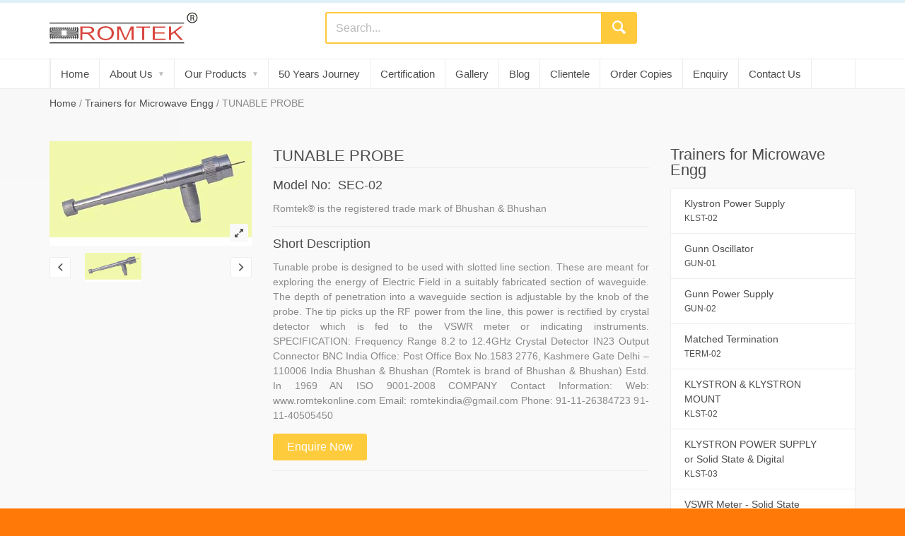

--- FILE ---
content_type: text/html; charset=UTF-8
request_url: https://www.romtekonline.com/product-details/tunable-probe.html
body_size: 7957
content:
<!doctype html>
<html lang="en">
	<head><meta http-equiv="Content-Type" content="text/html; charset=utf-8">
		<!-- Basic page needs
		============================================ -->
		<title>../TUNABLE PROBE, Tunable detector probe</title>
		
		<meta name="author" content="">
		<meta name="description" content="A tunable probe help in detecting the low frequency square wave modulate microwave signal. It is made by the use of crystal diode mount in the transmission line">
		<meta name="keywords" content="Tunable Probe, tunable detector probe">
					<link rel="canonical" href="https://www.romtekonline.com/tunable-probe.html" />
				<!-- Mobile specific metas
		============================================ -->
		<meta name="viewport" content="width=device-width, initial-scale=1.0, maximum-scale=1.0, user-scalable=no">

		<!-- Favicon
		============================================ -->
		<link rel="shortcut icon" type="image/x-icon" href="https://www.romtekonline.com/themeassets/images/fav_icon.png">

		<!-- Google web fonts
		============================================ -->
		<link href='http://fonts.googleapis.com/css?family=Roboto:400,400italic,300,300italic,700,700italic,900,900italic' rel='stylesheet' type='text/css'>

		<!-- Libs CSS
		============================================ -->
		<link rel="stylesheet" href="https://www.romtekonline.com/themeassets/css/animate.css">
		<link rel="stylesheet" href="https://www.romtekonline.com/themeassets/css/fontello.css">
		<!-- <link rel="stylesheet" href="https://www.romtekonline.com/themeassets/css/bootstrap.min.css"> -->
  <link rel="stylesheet" href="https://maxcdn.bootstrapcdn.com/bootstrap/3.3.7/css/bootstrap.min.css">
		<!-- Theme CSS
		============================================ -->
    <link rel="stylesheet" href="https://www.romtekonline.com/themeassets/js/fancybox/source/jquery.fancybox.css">
    <link rel="stylesheet" href="https://www.romtekonline.com/themeassets/js/fancybox/source/helpers/jquery.fancybox-thumbs.css">
		<link rel="stylesheet" href="https://www.romtekonline.com/themeassets/js/rs-plugin/css/settings.css">
		<link rel="stylesheet" href="https://www.romtekonline.com/themeassets/js/owlcarousel/owl.carousel.css">
		<link rel="stylesheet" href="https://www.romtekonline.com/themeassets/js/arcticmodal/jquery.arcticmodal.css">
		<link rel="stylesheet" href="https://www.romtekonline.com/themeassets/css/style.css">
		<script src="https://www.romtekonline.com/themeassets/js/modernizr.js"></script>

		<script src="https://www.romtekonline.com/themeassets/js/jquery-2.1.1.min.js"></script>
		<script src="//cdnjs.cloudflare.com/ajax/libs/jquery-form-validator/2.3.26/jquery.form-validator.min.js"></script>


        	<style>
        input.parsley-success,
        select.parsley-success,
        textarea.parsley-success {
          color: #468847;
          background-color: #DFF0D8;
          border: 1px solid #D6E9C6;
        }


        .parsley-errors-list {
          margin: 2px 0 3px;
          padding: 0;
          list-style-type: none;
          font-size: 0.9em;
          line-height: 0.9em;
          opacity: 0;
          color:#FF0000;

          }

        .parsley-errors-list.filled {
          opacity: 1;
        }
        
        #canvas{
border:1px dashed #ccc;background-color:#fff;
}

        </style>


         <script>
        var CAPTCHA=null;
        function randomString()
        {
        	var chars = "0123456789";
        	var string_length =6;
        	var randomstring = '';
        	for (var i=0; i<string_length; i++) {
        		var rnum = Math.floor(Math.random() * chars.length);
        		randomstring += chars.substring(rnum,rnum+1);
        	}
        	CAPTCHA = randomstring;
        }
        function getCaptcha(name)
        {

        	randomString();
        	document.write('<input type="hidden" value="'+CAPTCHA+'" class="form-control" name="'+name+'_hidden" id="'+name+'_hidden1" />');
        	document.write('<img src="https://www.romtekonline.com/Captcha.php?value='+CAPTCHA+'">' );
        	document.write('<br/><input type="text" class="form-control" name="'+name+'_text" required data-parsley-required-message="Please enter above code " data-parsley-equalto="#'+name+'_hidden1" />');
        }

        </script>
        <!-- Google Tag Manager -->
<script>(function(w,d,s,l,i){w[l]=w[l]||[];w[l].push({'gtm.start':
new Date().getTime(),event:'gtm.js'});var f=d.getElementsByTagName(s)[0],
j=d.createElement(s),dl=l!='dataLayer'?'&l='+l:'';j.async=true;j.src=
'https://www.googletagmanager.com/gtm.js?id='+i+dl;f.parentNode.insertBefore(j,f);
})(window,document,'script','dataLayer','GTM-MG7QW6C');</script>
<!-- End Google Tag Manager -->
	</head>	<body class="front_page">
	    <!-- Google Tag Manager (noscript) -->
<noscript><iframe src="https://www.googletagmanager.com/ns.html?id=GTM-MG7QW6C"
height="0" width="0" style="display:none;visibility:hidden"></iframe></noscript>
<!-- End Google Tag Manager (noscript) -->
  		<div class="wide_layout">
  			<div class="top_part">

  					<div class="container">

  						<div class="row">

  							<div class="col-lg-6 col-md-7 col-sm-8">
  								<!--<p><span class="c_info_phone"> 9654661775</span> &nbsp; &nbsp; <span class="c_info_mail"> romtekindia@gmail.com</span></p>-->
  							</div> <!--/ [col]-->

  							<div class="col-lg-6 col-md-5 col-sm-4">

  								<div class="clearfix">
  									<div class="alignright site_settings currency">
  									<!-- <ul class="social_btns">
																																												  									</ul> -->

  									</div><!--/ .alignright.site_settings.currency-->
  								</div><!--/ .clearfix-->

  							</div><!--/ [col]-->

  						</div><!--/ .row-->

  					</div><!--/ .container -->

  				</div>
  			<header id="header" class="type_2">
  				<div class="bottom_part">
  					<div class="sticky_part">
  						<div class="container">
  							<div class="row">
  								<div class="main_header_row">
  									<div class="col-sm-4">
  										<a href="https://www.romtekonline.com/" class="logo">
  										<img src="https://www.romtekonline.com/themeassets/images/logo.png" alt="">
                        										</a>
  									</div>
  									<div class="col-lg-8 col-md-5 col-sm-6">
  										<form class="clearfix search" method="post" data-parsley-validate>
  											<input type="text" name="data[proname]" id="prosearch" data-path="https://www.romtekonline.com/"  required data-parsley-required-message="Please enter product  " placeholder="Search..." class="alignleft">
												<div id="suggesstion-box" style="display:none;">

			                  </div>
  											<button type="button"  class="button_blue def_icon_btn alignleft"></button>
  										</form><!--/ #search-->
  									</div><!--/ [col]-->
  								</div><!--/ .main_header_row-->
  							</div><!--/ .row-->
  						</div><!--/ .container-->
  					</div>
  				</div><!--/ .bottom_part -->
  			</header>

  			<!-- - - - - - - - - - - - - - End Header - - - - - - - - - - - - - - - - -->

  			<!-- - - - - - - - - - - - - - Page Wrapper - - - - - - - - - - - - - - - - -->
  			<div id="main_navigation_wrap" class="sticky_initialized">
  					<div class="container">
  						<div class="row">
  							<div class="col-xs-12">
  								<div class="sticky_inner type_2">
  									<div class="nav_item">
  										<nav class="main_navigation">
  											<ul>
  												<li class=""><a href="https://www.romtekonline.com/">Home</a></li>

                          <li class="has_submenu ">
                            <a href="https://www.romtekonline.com/about.html">About Us</a>
                              <ul class="theme_menu submenu">
                                <li class="has_submenu" style="width:240px;">
                                  <a href="https://www.romtekonline.com/infrastructure.html">Infrastructure</a>
                                </li>
                              </ul>
                          </li>

                          <li class="has_megamenu has_submenu">
                            <a href="#">Our Products</a>
                            <div class="mega_menu clearfix" style="width:100%">
                              <div class="mega_menu_item" style="width:100%">
                                <ul class="list_of_links" style="width:100%">
																																			<li style="width:355px; padding:5px; font-size:13px;">
																			<a style="border:0px;" href="https://www.romtekonline.com/products/dc-regulated-power-supplies.html">
																				<i class="icon-angle-double-right"></i> &nbsp;DC Regulated Power Supplies																			</a>
																		 </li>
																																		<li style="width:355px; padding:5px; font-size:13px;">
																			<a style="border:0px;" href="https://www.romtekonline.com/products/test-and-measuring-instruments.html">
																				<i class="icon-angle-double-right"></i> &nbsp;Test & Measuring Instruments																			</a>
																		 </li>
																																		<li style="width:355px; padding:5px; font-size:13px;">
																			<a style="border:0px;" href="https://www.romtekonline.com/products/equipment-for-electronics-workshop.html">
																				<i class="icon-angle-double-right"></i> &nbsp;Equipment for Electronics Workshop																			</a>
																		 </li>
																																		<li style="width:355px; padding:5px; font-size:13px;">
																			<a style="border:0px;" href="https://www.romtekonline.com/products/basic-electronics.html">
																				<i class="icon-angle-double-right"></i> &nbsp;Basic Electronics																			</a>
																		 </li>
																																		<li style="width:355px; padding:5px; font-size:13px;">
																			<a style="border:0px;" href="https://www.romtekonline.com/products/hand-held-training-board.html">
																				<i class="icon-angle-double-right"></i> &nbsp;Hand Held Training Board																			</a>
																		 </li>
																																		<li style="width:355px; padding:5px; font-size:13px;">
																			<a style="border:0px;" href="https://www.romtekonline.com/products/trainers-for-linear-circuits-and-analog-computers.html">
																				<i class="icon-angle-double-right"></i> &nbsp;Trainers for Linear Circuits & Analog Computers																			</a>
																		 </li>
																																		<li style="width:355px; padding:5px; font-size:13px;">
																			<a style="border:0px;" href="https://www.romtekonline.com/products/trainers-for-instrumentation-and-process-control.html">
																				<i class="icon-angle-double-right"></i> &nbsp;Trainers for Instrumentation & Process Control																			</a>
																		 </li>
																																		<li style="width:355px; padding:5px; font-size:13px;">
																			<a style="border:0px;" href="https://www.romtekonline.com/products/trainers-for-digital-electronics.html">
																				<i class="icon-angle-double-right"></i> &nbsp;Trainers for Digital Electronics																			</a>
																		 </li>
																																		<li style="width:355px; padding:5px; font-size:13px;">
																			<a style="border:0px;" href="https://www.romtekonline.com/products/trainers-for-microprocessor.html">
																				<i class="icon-angle-double-right"></i> &nbsp;Trainers for Microprocessor																			</a>
																		 </li>
																																		<li style="width:355px; padding:5px; font-size:13px;">
																			<a style="border:0px;" href="https://www.romtekonline.com/products/trainers-for-communication-engg.html">
																				<i class="icon-angle-double-right"></i> &nbsp;Trainers for Communication Engg																			</a>
																		 </li>
																																		<li style="width:355px; padding:5px; font-size:13px;">
																			<a style="border:0px;" href="https://www.romtekonline.com/products/trainers-for-fibre-optics.html">
																				<i class="icon-angle-double-right"></i> &nbsp;Trainers for Fibre Optics																			</a>
																		 </li>
																																		<li style="width:355px; padding:5px; font-size:13px;">
																			<a style="border:0px;" href="https://www.romtekonline.com/products/trainers-for-radio-and-television.html">
																				<i class="icon-angle-double-right"></i> &nbsp;Trainers for Radio & Television																			</a>
																		 </li>
																																		<li style="width:355px; padding:5px; font-size:13px;">
																			<a style="border:0px;" href="https://www.romtekonline.com/products/trainers-for-microwave-engg.html">
																				<i class="icon-angle-double-right"></i> &nbsp;Trainers for Microwave Engg																			</a>
																		 </li>
																																		<li style="width:355px; padding:5px; font-size:13px;">
																			<a style="border:0px;" href="https://www.romtekonline.com/products/trainers-for-control-system-lab.html">
																				<i class="icon-angle-double-right"></i> &nbsp;Trainers for Control System Lab																			</a>
																		 </li>
																																		<li style="width:355px; padding:5px; font-size:13px;">
																			<a style="border:0px;" href="https://www.romtekonline.com/products/trainers-for-physics.html">
																				<i class="icon-angle-double-right"></i> &nbsp;Trainers for Physics																			</a>
																		 </li>
																																		<li style="width:355px; padding:5px; font-size:13px;">
																			<a style="border:0px;" href="https://www.romtekonline.com/products/trainers-for-microelectronics.html">
																				<i class="icon-angle-double-right"></i> &nbsp;Trainers for Microelectronics																			</a>
																		 </li>
																																		<li style="width:355px; padding:5px; font-size:13px;">
																			<a style="border:0px;" href="https://www.romtekonline.com/products/environmental-equipment.html">
																				<i class="icon-angle-double-right"></i> &nbsp;Environmental Equipment																			</a>
																		 </li>
																																		<li style="width:355px; padding:5px; font-size:13px;">
																			<a style="border:0px;" href="https://www.romtekonline.com/products/trainers-for-non-conventional-energy.html">
																				<i class="icon-angle-double-right"></i> &nbsp;Trainers for Non Conventional Energy																			</a>
																		 </li>
																																		<li style="width:355px; padding:5px; font-size:13px;">
																			<a style="border:0px;" href="https://www.romtekonline.com/products/trainers-for-electrical-engineering.html">
																				<i class="icon-angle-double-right"></i> &nbsp;Trainers for Electrical Engineering																			</a>
																		 </li>
																																		<li style="width:355px; padding:5px; font-size:13px;">
																			<a style="border:0px;" href="https://www.romtekonline.com/products/trainers-for-electrical-house-wiring.html">
																				<i class="icon-angle-double-right"></i> &nbsp;Trainers for Electrical House Wiring																			</a>
																		 </li>
																																		<li style="width:355px; padding:5px; font-size:13px;">
																			<a style="border:0px;" href="https://www.romtekonline.com/products/trainers-for-pneumatics-and-hydraulics.html">
																				<i class="icon-angle-double-right"></i> &nbsp;Trainers for Pneumatics & Hydraulics																			</a>
																		 </li>
																																		<li style="width:355px; padding:5px; font-size:13px;">
																			<a style="border:0px;" href="https://www.romtekonline.com/products/tools-and-accessories.html">
																				<i class="icon-angle-double-right"></i> &nbsp;Tools & Accessories																			</a>
																		 </li>
																																		<li style="width:355px; padding:5px; font-size:13px;">
																			<a style="border:0px;" href="https://www.romtekonline.com/products/consumables.html">
																				<i class="icon-angle-double-right"></i> &nbsp;Consumables																			</a>
																		 </li>
																                                </ul>
                              </div>
                            </div>
                          </li>
  												<li class=""><a href="https://www.romtekonline.com/journey.html">50 Years Journey</a></li>
												<li class=""><a href="https://www.romtekonline.com/certification.html">Certification</a></li>
												<li class=""><a href="https://www.romtekonline.com/gallery.html">Gallery</a></li>
  												<li class=""><a href="https://bhushan.org/" target="_blank">Blog</a></li>
                                                <li class=""> <a href="https://www.romtekonline.com/clientele.html">Clientele</a></li>
                                                <li class=""> <a href="https://www.romtekonline.com/order-copies.html">Order Copies</a></li>
  												<li class=""> <a href="https://www.romtekonline.com/enquiry.html">Enquiry</a></li>
  												<li class=""><a href="https://www.romtekonline.com/contact.html">Contact Us</a></li>
  											</ul>
  										</nav>
  									</div>
  								</div>
  							</div>
  						</div>
  					</div>
  				</div>
	<div class="secondary_page_wrapper">
				<div class="container">
					<ul class="breadcrumbs">

						<li><a href="https://www.romtekonline.com/">Home</a></li>
						<li><a href="https://www.romtekonline.com/products/trainers-for-microwave-engg.html">Trainers for Microwave Engg</a></li>
						<li>TUNABLE PROBE</li>
					</ul>

					<div class="row">

						<main class="col-md-9 col-sm-8">
							<section class="section_offset">
								<div class="clearfix">
									<div class="single_product">
										<div class="image_preview_container">
																							<img id="img_zoom" data-zoom-image="https://www.romtekonline.com/media/product/product1531985376.jpg" src="https://www.romtekonline.com/media/product/product1531985376.jpg" alt="">
																						<button class="button_grey_2 icon_btn middle_btn open_qv"><i class="icon-resize-full-6"></i></button>
										</div>
										<div class="product_preview">
											<div class="owl_carousel" id="thumbnails">
																								<a href="#" data-image="https://www.romtekonline.com/media/product/product1531985376.jpg" data-zoom-image="https://www.romtekonline.com/media/product/product1531985376.jpg">
													<img src="https://www.romtekonline.com/media/product/product1531985376.jpg" data-large-image="https://www.romtekonline.com/media/product/product1531985376.jpg" alt="">
												</a>
																								
											</div>
										</div>
									</div>


									<div class="single_product_description">

										<h3 class="">TUNABLE PROBE</h3>
										<hr>
										<div class="description_section">
											<table class="product_info">
												<tbody>
													<tr style="">
														<td><h4>Model No:</h4></td>
														<td><h4>SEC-02</h4></td>
													</tr>
												</tbody>
											</table>
											<p>Romtek&#174;  is the registered trade mark of Bhushan & Bhushan</p>
										</div>
										<hr/>
										<div class="description_section">
											<h4>Short Description</h4>
											<p style="text-align: justify;">Tunable probe is designed to be used with slotted line section. These are meant for exploring the energy of Electric Field in a suitably fabricated section of waveguide. The depth of penetration into a waveguide section is adjustable by the knob of   the probe. The tip picks up the RF power from the line, this power is rectified by crystal detector which is fed to the VSWR meter or indicating instruments.

SPECIFICATION:

Frequency Range	8.2 to 12.4GHz
Crystal Detector 	IN23
Output Connector	BNC






India Office:
Post Office Box No.1583
2776, Kashmere Gate
Delhi – 110006
India	  Bhushan & Bhushan
    (Romtek is brand of Bhushan & Bhushan)
Estd. In 1969


AN ISO 9001-2008 COMPANY
	Contact Information:
Web: www.romtekonline.com
Email: romtekindia@gmail.com
Phone: 91-11-26384723
             91-11-40505450

	
</p>
											<button data-toggle="modal" data-target="#myModal" class="button_blue middle_btn">Enquire Now</button>
										</div>

										<hr>

									</div>
								</div>
							</section><!--/ .section_offset -->

							<div class="section_offset">

								<div class="tabs type_2">

									<ul class="tabs_nav clearfix">

										<li><a href="#tab-1">Description</a></li>
										<li><a href="#tab-2">Specifications</a></li>
										<li><a href="#tab-3">Tender Specifications</a></li>
										<li><a href="#tab-4">Download</a></li>
									</ul>

									<div class="tab_containers_wrap">

										<div id="tab-1" class="tab_container ">

											<p></p>

										</div><!--/ #tab-1-->

										<div id="tab-2" class="tab_container">
																					</div><!--/ #tab-2-->
										<div id="tab-3" class="tab_container">
																					</div>
										<div id="tab-4" class="tab_container">
											<div class="">


												<table class="product_info">
												<tbody>
													
												</tbody>

											</table>
											</div>
										</div>
									</div>
								</div>
							</div>
						</main>

						<aside class="col-md-3 col-sm-4">

							<section class="section_offset">

								<h3>Trainers for Microwave Engg</h3>

								<ul class="theme_menu">
																		<li><a href="https://www.romtekonline.com/product-details/klystron-power-supply.html">Klystron Power Supply <br/><span style="font-size: 12px;">KLST-02</span></a></li>
																		<li><a href="https://www.romtekonline.com/product-details/gunn-oscillator.html">Gunn Oscillator <br/><span style="font-size: 12px;">GUN-01</span></a></li>
																		<li><a href="https://www.romtekonline.com/product-details/gunn-power-supply.html">Gunn Power Supply <br/><span style="font-size: 12px;">GUN-02</span></a></li>
																		<li><a href="https://www.romtekonline.com/product-details/matched-termination.html">Matched Termination <br/><span style="font-size: 12px;">TERM-02</span></a></li>
																		<li><a href="https://www.romtekonline.com/product-details/klystron-and-klystron-mount.html">KLYSTRON & KLYSTRON MOUNT <br/><span style="font-size: 12px;"> KLST-02</span></a></li>
																		<li><a href="https://www.romtekonline.com/product-details/klystron-power-supply-or-solid-state-and-digital.html">KLYSTRON POWER SUPPLY or Solid State & Digital <br/><span style="font-size: 12px;">KLST-03</span></a></li>
																		<li><a href="https://www.romtekonline.com/product-details/vswr-meter---solid-state.html"> VSWR Meter - Solid State <br/><span style="font-size: 12px;">INST-02                                              </span></a></li>
																		<li><a href="https://www.romtekonline.com/product-details/pin-modulator.html">PIN MODULATOR <br/><span style="font-size: 12px;">GUN-04</span></a></li>
																		<li><a href="https://www.romtekonline.com/product-details/circulator.html">CIRCULATOR <br/><span style="font-size: 12px;">ISO-CL-01</span></a></li>
																		<li><a href="https://www.romtekonline.com/product-details/isolator.html">ISOLATOR <br/><span style="font-size: 12px;">ISO-CL-02</span></a></li>
																		<li><a href="https://www.romtekonline.com/product-details/variable-attenuator.html">VARIABLE ATTENUATOR <br/><span style="font-size: 12px;">ATT-01</span></a></li>
																		<li><a href="https://www.romtekonline.com/product-details/frequency-meter---direct-reading.html">FREQUENCY METER - DIRECT READING <br/><span style="font-size: 12px;">FM-01</span></a></li>
																		<li><a href="https://www.romtekonline.com/product-details/slotted-section.html">SLOTTED SECTION <br/><span style="font-size: 12px;">SEC-01</span></a></li>
																		<li><a href="https://www.romtekonline.com/product-details/tunable-probe.html">TUNABLE PROBE <br/><span style="font-size: 12px;">SEC-02</span></a></li>
																		<li><a href="https://www.romtekonline.com/product-details/movable-short.html">MOVABLE SHORT <br/><span style="font-size: 12px;">SHRT-02</span></a></li>
																		<li><a href="https://www.romtekonline.com/product-details/detector-mount.html">DETECTOR MOUNT <br/><span style="font-size: 12px;">DTCR-01</span></a></li>
																		<li><a href="https://www.romtekonline.com/product-details/magic-tee.html">MAGIC TEE <br/><span style="font-size: 12px;">TEE-03</span></a></li>
																		<li><a href="https://www.romtekonline.com/product-details/multihole-directional-coupler.html">MULTIHOLE DIRECTIONAL COUPLER <br/><span style="font-size: 12px;">CPLR-02</span></a></li>
																		<li><a href="https://www.romtekonline.com/product-details/phase-shifter.html">PHASE SHIFTER <br/><span style="font-size: 12px;">DIE-07</span></a></li>
																		<li><a href="https://www.romtekonline.com/product-details/waveguide-to-coaxial-adapter.html">WAVEGUIDE TO COAXIAL ADAPTER <br/><span style="font-size: 12px;">ACS- 06</span></a></li>
																		<li><a href="https://www.romtekonline.com/product-details/wave-properties-of-microwaves.html">WAVE PROPERTIES OF MICROWAVES <br/><span style="font-size: 12px;">WPM-05</span></a></li>
																		<li><a href="https://www.romtekonline.com/product-details/waveguide-horn.html">WAVEGUIDE HORN <br/><span style="font-size: 12px;">WAVEGUIDE HORN</span></a></li>
																	</ul>

							</section>
						</aside>
					</div>
				</div>
			</div>
			<div id="myModal" class="modal fade" role="dialog">
				<div class="modal-dialog">

					<!-- Modal content-->
					<div class="modal-content">
						<div class="modal-header">
							<!-- <button type="button" class="close" data-dismiss="modal">&times;</button> -->
							<h4 class="modal-title">Product Enquiry</h4>
						</div>
						<div class="modal-body">
							<form  method="post"  >
									<div class="fh-form-1 fh-form">
											<div class="row fh-form-row">
														<div class="form-group col-md-6 col-xs-12 col-sm-12">
																<p class="field">
																	 <input type="text" name="data[name]" placeholder="Enter Name" data-validation="required" data-validation-error-msg="Please Enter Name" class="form-control">
																 </p>
														</div>
														<div class="form-group col-md-6 col-xs-12 col-sm-12">
																<p class="field">
																	 <input  type="text" name="data[mobile_no]" placeholder="Enter mobile no." data-validation="required number length" data-validation-error-msg="Please Enter Mobile No."  data-validation-length="10" class="form-control" maxlength="10">
																	 </p>
														</div>
															<div class="form-group col-md-6 col-xs-12 col-sm-12">
																<p class="field">
													<input  type="text" class="form-control"  name="data[address]" placeholder="Enter Address" data-validation="required" data-validation-error-msg="Please Enter Address" >
													</p>
											</div>
											 <div class="form-group col-md-6 col-xs-12 col-sm-12">
																<p class="field">
																	<input  class="form-control required email" name="data[email]" data-parsley-type="email" placeholder="Enter Email" data-validation="required" data-validation-error-msg="Please Enter Email">
																</p>
														</div>
														<div class="form-group col-md-6 col-xs-12 col-sm-12">
																<p class="field">
																	<input type="text" name="data[product]" placeholder="Enter Medicine Name"  value="TUNABLE PROBE"  class="form-control" readonly>
																	<input type="hidden" name="data[product_id]" placeholder="Enter Medicine Name"  value="103" class="form-control">
																</p>
														</div>

															<div class="form-group col-md-6 col-xs-12 col-sm-12">
																<p class="field">

															<input type="text" name="data[qty]" placeholder="Enter Quantity" data-validation="required" data-validation-error-msg="Please Enter Quantity" class="form-control">
																	 </p>
														</div>

														<div class="form-group col-md-12 col-xs-12 col-sm-12">
																<p class="field single-field">
																		<textarea class="textarea-message height-82 form-control"  type="text" id="txtmessage" name="data[message]" placeholder="Your Enquiry" cols="46"></textarea>
																</p>
														</div>
														<div class="form-group col-md-6">
														
															     <canvas id="canvas" width="200" height="50"></canvas>
                <button type="button" class="btn btn-primary" id="reload-button"><b>↻</b></button>
 
														</div>
														<div class="col-md-6">
														    <input type="text" name="captcha" maxlength="6" value="" placeholder="Enter Captcha Code" class="form-control" id="user-input" data-validation="required" data-validation-error-msg="Please enter captcha code">
														</div>
																	<!--<img src="https://www.romtekonline.com/enquiry/cimage">-->
																	<!--	<input class="form-control" type="text" name="data[capt]"  placeholder="Enter Captcha" data-validation="server" data-validation-url="https://www.romtekonline.com/enquiry/captcha.html" data-validation-error-msg="Please enter your address.">-->
															<!-- <script language="JavaScript" type="text/javascript">getCaptcha('captch_code');</script> -->
														
														<!-- <div class="form-group col-md-6 col-xs-12 col-sm-12">
															<p class="field submit" style="margin-top: 20px;">
																	<input id="sss" class="btn btn-default"  type="submit" name="Submit" value="SUBMIT" />
															</p>
													 </div> -->
											</div>
									</div>

						</div>
						<div class="modal-footer">
							<button type="button" class="btn btn-default" data-dismiss="modal">Close</button>
							<input id="submit-button" class="btn btn-default"  type="submit" name="Submit" value="SUBMIT" />
         	</div>
						</form>
					</div>


				</div>
			</div>
<script src="https://www.romtekonline.com/assets/js/captcha.js"></script><footer id="footer">
				<div class="footer_section">

					<div class="container">

						<div class="row">

							<div class="col-md-4 col-sm-6">
								<section class="widget">
									<!--<h4>Contact Us</h4>-->
									<!--<ul class="c_info_list">-->
									<!--	<li class="c_info_location"><b>Reg. Office Address</b> : </br>Post Office Box No.1583</br>
2776, Kashmere Gate, </br>
Delhi – 110006 (India) </br></br>
<b>Factory Address</b> : </br>32, DSIDC, Scheme 1,</br>
Okhla Industrial Area,</br>
Phase – II,New Delhi </br>
110020 (India)</li>-->
									<!--	<li class="c_info_phone">9654661775</li>-->
									<!--	<li class="c_info_mail"><a href="mailto:romtekindia@gmail.com">romtekindia@gmail.com</a></li>-->
									<!--	<br/>-->
									<!--</ul>-->
									<!-- <ul class="social_btns">

																																																	</ul> -->

									<!-- - - - - - - - - - - - - - End social icon's list - - - - - - - - - - - - - - - - -->

								</section>
							</div><!--/ [col]-->

							<div class="col-md-2 col-sm-6">
								<section class="widget">

									<h4>Important Links</h4>

									<ul class="list_of_links">
										<li class="current"><a href="https://www.romtekonline.com/">Home</a></li>
										<li><a href="https://www.romtekonline.com/about.html">About Us</a></li>
										<li><a href="https://www.romtekonline.com/training.html">Training</a></li>
										<li><a href="https://www.romtekonline.com/certification.html">Certification</a></li>
										<li><a href="https://www.romtekonline.com/gallery.html">Gallery</a></li>
										<li><a href="https://www.romtekonline.com/contact.html">Contact Us</a></li>

									</ul>

								</section><!--/ .widget-->
							</div><!--/ [col]-->
							<div class="col-md-3 col-sm-6">
									<section class="widget">

										<h4>Our Certification</h4>

										<ul class="list_of_entries">

												<img src="https://www.romtekonline.com/themeassets/images/worlddidac.jpg" alt="" width="120" style="border:1px solid#ccc;">
												<img src="https://www.romtekonline.com/themeassets/images/iaf.jpg" alt="" width="120" style="border:1px solid#ccc;">


												<img src="https://www.romtekonline.com/themeassets/images/german.jpg" alt="" width="120" style="border:1px solid#ccc;">
												<img src="https://www.romtekonline.com/themeassets/images/dakks.jpg" alt="" width="120" style="border:1px solid#ccc;">

										</ul>

									</section><!--/ .widget-->

									<!-- - - - - - - - - - - - - - End my account widget - - - - - - - - - - - - - - - - -->

								</div>

							<div class="col-md-3 col-sm-6">
								<section class="widget">
									<!--<h4>Our Location</h4>-->
									<!--<iframe src="https://www.google.com/maps/embed?pb=!1m18!1m12!1m3!1d1752.5620285186465!2d77.27964565793755!3d28.535990651982495!2m3!1f0!2f0!3f0!3m2!1i1024!2i768!4f13.1!3m3!1m2!1s0x390ce1597b5509e5%3A0xd6d41799f2db3b59!2sBhushan+%26+Bhushan!5e0!3m2!1sen!2sin!4v1533809085417" width="100%" height="200" frameborder="0" style="border:0" allowfullscreen></iframe>-->

								</section><!--/ .widget-->

								<!-- - - - - - - - - - - - - - End of blog widget - - - - - - - - - - - - - - - - -->

							</div><!--/ [col]-->

						</div><!--/ .row-->

					</div><!--/ .container -->

				</div><!--/ .footer_section_2-->

				<!-- - - - - - - - - - - - - - End footer section- - - - - - - - - - - - - - - - -->

				<hr>
				<div class="footer_section_3 align_center">

					<div class="container">
						<p class="copyright">&copy; 2020 Bhushan & BHushan.All rights reserved || ® Romtek is the trade mark of Bhushan & Bhushan<br/>Developed By <a href="http://www.eyewebsolution.com/" target="_blank"><span>Eye Web Solution Pvt. Ltd.</span></a></p>

					</div><!--/ .container -->

				</div><!--/ .footer_section-->
			</footer>

		</div><!--/ [layout]-->


		<!-- Include Libs & Plugins
		============================================ -->
		<script>
	    $.validate({ modules : 'security', });
	  </script>

		 <script src="https://maxcdn.bootstrapcdn.com/bootstrap/3.3.7/js/bootstrap.min.js"></script>
		<script src="https://www.romtekonline.com/themeassets/js/queryloader2.min.js"></script>
		<script src="https://www.romtekonline.com/themeassets/js/rs-plugin/js/jquery.themepunch.tools.min.js"></script>
		<script src="https://www.romtekonline.com/themeassets/js/jquery.elevateZoom-3.0.8.min.js"></script>
		<script src="https://www.romtekonline.com/themeassets/js/fancybox/source/jquery.fancybox.pack.js"></script>
		<script src="https://www.romtekonline.com/themeassets/js/fancybox/source/helpers/jquery.fancybox-media.js"></script>
		<script src="https://www.romtekonline.com/themeassets/js/fancybox/source/helpers/jquery.fancybox-thumbs.js"></script>
		<script src="https://www.romtekonline.com/themeassets/js/rs-plugin/js/jquery.themepunch.revolution.min.js"></script>
		<script src="https://www.romtekonline.com/themeassets/js/jquery.appear.js"></script>
		<script src="https://www.romtekonline.com/themeassets/js/owlcarousel/owl.carousel.min.js"></script>
		<script src="https://www.romtekonline.com/themeassets/js/royalslider/jquery.easing-1.3.js"></script>
		<!-- <script src="https://www.romtekonline.com/themeassets/js/jquery.countdown.plugin.min.js"></script>
		 -->
		<!-- <script src="https://www.romtekonline.com/themeassets/js/jquery.countdown.min.js"></script> -->
		<!-- <script src="https://www.romtekonline.com/themeassets/js/arcticmodal/jquery.arcticmodal.js"></script> -->
		<script src="https://www.romtekonline.com/themeassets/twitter/jquery.tweet.min.js"></script>
		<!-- <script src="https://www.romtekonline.com/themeassets/js/colorpicker/colorpicker.js"></script> -->
		<!-- <script src="https://www.romtekonline.com/themeassets/js/retina.min.js"></script>-->
		<script type="text/javascript" src="https://s7.addthis.com/js/300/addthis_widget.js"></script>

		<!-- Theme files
		============================================ -->
		<script src="https://www.romtekonline.com/themeassets/js/theme.plugins.js"></script>
		<script src="https://www.romtekonline.com/themeassets/js/theme.core.js"></script>
		<script src="https://www.romtekonline.com/themeassets/js/parsley.min.js"></script>
    <script src="https://www.romtekonline.com/themeassets/js/themefunc.js"></script>
        <script>
        $(document).ready(function(){
            $("#alertMod").modal("show");
        });
    </script>
		<script type="text/javascript">
			$(document).ready(function() {
				$(".fancybox").fancybox();
			});
		</script>

		<!-- Global site tag (gtag.js) - Google Analytics -->
<script async src="https://www.googletagmanager.com/gtag/js?id=UA-36181783-7"></script>
<script>
  window.dataLayer = window.dataLayer || [];
  function gtag(){dataLayer.push(arguments);}
  gtag('js', new Date());

  gtag('config', 'UA-36181783-7');
</script>

	</body>
</html>


--- FILE ---
content_type: text/html; charset=UTF-8
request_url: https://www.romtekonline.com/themeassets/js/arcticmodal/jquery.arcticmodal.css
body_size: 589
content:
<!DOCTYPE html>
<html>
  <head>
    <meta charset="utf-8">
    <meta http-equiv="X-UA-Compatible" content="IE=edge">
    <meta name="viewport" content="width=device-width, initial-scale=1">
    <!-- Main CSS-->
    <link rel="stylesheet" type="text/css" href="https://www.romtekonline.com/assets/css/main.css">
    <!-- Font-icon css-->
    <link rel="stylesheet" type="text/css" href="https://maxcdn.bootstrapcdn.com/font-awesome/4.7.0/css/font-awesome.min.css">
    <title>Oops Error Page</title>
  </head>
  <body>
    <div class="page-error">
      <h1><i class="fa fa-exclamation-circle"></i> Error 404</h1>
      <p>The page you have requested is not found.</p>
      <p><a href="javascript:window.history.back();">Go back to previous page</a></p>
    </div>
  </body>
  <!-- Essential javascripts for application to work-->
  <script src="https://www.romtekonline.com/assets/js/jquery-3.2.1.min.js"></script>
  <script src="https://www.romtekonline.com/assets/js/popper.min.js"></script>
  <script src="https://www.romtekonline.com/assets/js/bootstrap.min.js"></script>
  <script src="https://www.romtekonline.com/assets/js/main.js"></script>
  <!-- The javascript plugin to display page loading on top-->
  <script src="https://www.romtekonline.com/assets/js/plugins/pace.min.js"></script>
</html>


--- FILE ---
content_type: text/javascript
request_url: https://www.romtekonline.com/themeassets/js/theme.plugins.js
body_size: 13455
content:
;(function(){
	"use strict";

	$(document).ready(function(){

		window.ISRTL = getComputedStyle(document.body).direction === 'rtl';

		/* ------------------------------------------------
				Sliders
		------------------------------------------------ */

			/* ------------------------------------------------
					Royal slider
			------------------------------------------------ */

			if($('.royalSlider').length){
				jQuery.rsCSS3Easing.easeOutBack = 'cubic-bezier(0.175, 0.885, 0.320, 1.275)'; // add easeOutBack easing support
				$(".royalSlider").royalSlider({
					autoScaleSlider : true,
					autoScaleSliderWidth : 1325,
					autoScaleSliderHeight : 925,
					imageScaleMode : "fill",
					imageScalePadding : 0,
					slidesSpacing : 0,
					controlNavigation : 'none',
					loop : true,
					block : {
						speed : 700,
						easing : 'easeOutBack'
					},
		            keyboardNavEnabled: true
		        });  
		    }
	        
			/* ------------------------------------------------
					End Royal slider
			------------------------------------------------ */

			/* ------------------------------------------------
					Revolution slider
			------------------------------------------------ */

			if($('.rev_slider').length){
				$('.rev_slider').revolution({
			        delay:4000,
			        startwidth:848,
			        startheight:387,
			        hideTimerBar : "on",
			        hideThumbs : 100,
			        navigationType:"none",
					navigationStyle:"round"
			 	});
			 }

			/* ------------------------------------------------
					End Revolution slider
			------------------------------------------------ */

			/* ------------------------------------------------
					Layer slider
			------------------------------------------------ */

			if($('.layerslider').length){
				$('.layerslider').layerSlider({
					responsive: false,
					responsiveUnder: 1140,
					layersContainer: 1140,
					skinsPath: 'js/layerslider/skins/',
					hoverPrevNext: false,
					navButtons: false,
					navStartStop: false,
					showCircleTimer: false
				});
			}

			/* ------------------------------------------------
					End Layer slider
			------------------------------------------------ */

		/* ------------------------------------------------
				End sliders
		------------------------------------------------ */

		/* ------------------------------------------------
				Countdown
		------------------------------------------------ */

		$('.countdown').each(function(){
			var $this = $(this),
				endDate = $this.data(),
				until = new Date(
					endDate.year,
					endDate.month || 0,
					endDate.day || 1,
					endDate.hours || 0,
					endDate.minutes || 0,
					endDate.seconds || 0
				);
			// initialize
			$this.countdown({
				until : until,
				format : 'dHMS',
				labels : ['years', 'month', 'weeks', 'days', 'hours', 'min', 'sec']
			});
		});

		/* ------------------------------------------------
				End countdown
		------------------------------------------------ */

		/* ------------------------------------------------
				Tweets
		------------------------------------------------ */

		window.twitterConfig = {
			username : 'fanfbmltemplate',
			modpath: 'twitter/',
			count : 2,
			loading_text : '<div class="animated_item">Loading tweets...</div>',
			template : '<li class="animated_item"><p class="tweet_inner"><a href="{user_url}">{screen_name}</a> {text}</p><ul class="tw_actions"><li><a target="_blank" href={tweet_url}>{tweet_date}</a></li><li>{reply_action}</li><li>{retweet_action}</li><li>{favorite_action}</li></ul></li>'
		};

		$('.tweet_list_wrap').tweet(window.twitterConfig);
		$('.twitter_follow').attr({
			'href' : 'http://www.twitter.com/' + window.twitterConfig.username,
			'target' : '_blank'
		});
		

		/* ------------------------------------------------
				End tweets
		------------------------------------------------ */

		/* ------------------------------------------------
				Custom select
		------------------------------------------------ */

		$('.custom_select').customSelect();
			
		/* ------------------------------------------------
				End custom select
		------------------------------------------------ */

		/* ------------------------------------------------
				Arctic modal
		------------------------------------------------ */

		if($.arcticmodal){
			$.arcticmodal('setDefault',{
				type : 'ajax',
				ajax : {
					cache : false
				},
				afterOpen : function(obj){

					setTimeout(function(){

       var mw = $('.modal_window');
 
       mw.find('.custom_select').customSelect();

       mw.find('.product_preview .owl_carousel').owlCarousel({
        margin : 10,
        themeClass : 'thumbnails_carousel',
        nav : true,
        navText : [],
        rtl: window.ISRTL ? true : false
       });

       Core.events.productPreview();

       addthis.toolbox('.addthis_toolbox');

      }, 500);
					
				}
			});
		}
			
		/* ------------------------------------------------
				End arctic modal
		------------------------------------------------ */

		/* ------------------------------------------------
				Accordion
		------------------------------------------------ */

		$('.accordion').accordion(false);

		/* ------------------------------------------------
				End accordion
		------------------------------------------------ */

		/* ------------------------------------------------
				Toggle
		------------------------------------------------ */

		$('.toggle').accordion(true);

		/* ------------------------------------------------
				End toggle
		------------------------------------------------ */

		/* ------------------------------------------------
				Fancybox
		------------------------------------------------ */

		if($.fancybox){
			$.fancybox.defaults.direction = {
				next: 'left',
				prev: 'right'
			}
		}

		if($('.fancybox_item').length){
			$('.fancybox_item').fancybox({
				openEffect : 'elastic',
				closeEffect : 'elastic',
				helpers : {
					overlay: {
						css : {
							'background' : 'rgba(0,0,0, .6)'
						}
					},
					thumbs	: {
						width	: 50,
						height	: 50
					}
				}
			});
		}

		if($('.fancybox_item_media').length){
			$('.fancybox_item_media').fancybox({
				openEffect  : 'none',
				closeEffect : 'none',
				helpers : {
					media : {}
				}
			});
		}

		/* ------------------------------------------------
				End fancybox
		------------------------------------------------ */

		/* ------------------------------------------------
				Elevate Zoom
		------------------------------------------------ */

			if($('#img_zoom').length){
				$('#img_zoom').elevateZoom({
					zoomType: "inner",
					gallery:'thumbnails',
					galleryActiveClass: 'active',
					cursor: "crosshair",
					responsive:true,
					easing:true,
					zoomWindowFadeIn: 500,
					zoomWindowFadeOut: 500,
					lensFadeIn: 500,
					lensFadeOut: 500
				});

				$(".open_qv").on("click", function(e) { 
					var ez = $(this).siblings('img').data('elevateZoom');
					$.fancybox(ez.getGalleryList());
					e.preventDefault();
				});

			}

		/* ------------------------------------------------
				End Elevate Zoom
		------------------------------------------------ */

		/* ------------------------------------------------
				Range slider
		------------------------------------------------ */


		if($('#slider').length){

			window.startRangeValues = [28.00, 562.00];

			$('#slider').slider({

				range : true,
				min : 10.00,
				max : 580.00,
				values : window.startRangeValues,
				step : 0.01,

				slide : function(event, ui){

					var min = ui.values[0].toFixed(2),
						max = ui.values[1].toFixed(2),
						range = $(this).siblings('.range');


					range.children('.min_value').val(min).next().val(max);

					range.children('.min_val').text('$' + min).next().text('$' + max);

				},

				create : function(event, ui){

					var $this = $(this),
						min = $this.slider("values", 0).toFixed(2),
						max = $this.slider("values", 1).toFixed(2),
						range = $this.siblings('.range');

					range.children('.min_value').val(min).next().val(max);

					range.children('.min_val').text('$' + min).next().text('$' + max);
					
				}

			});

		}

		/* ------------------------------------------------
				End range slider
		------------------------------------------------ */

	});

	$(window).load(function(){

		/* ------------------------------------------------
				Owl-carousel
		------------------------------------------------ */

			// required
			$('.owl_carousel:not(.widgets_carousel)').on('initialized.owl.carousel resized.owl.carousel', Core.helpers.sameheight)
								.on('initialized.owl.carousel translated.owl.carousel', Core.helpers.owlGetVisibleElements);

			$('.carousel_in_tabs:not([class*="type"])').owlCarousel({
				responsive : {
					0 : {
						items : 1
					},
					480 : {
						items : 2
					},
					992 : {
						items : 3
					}
				},
				nav : true,
				navText : [],
				rtl: window.ISRTL ? true : false
			});

			$('.brands').owlCarousel({
				responsive : {
					0 : {
						items : 2
					},
					480 : {
						items : 3
					},
					992 : {
						items : 4
					}
				},
				margin : 30,
				loop: true,
				nav : true,
				navText : [],
				themeClass : 'brands_carousel',
				rtl: window.ISRTL ? true : false
			});

			$('.brands_full_width').owlCarousel({
				responsive : {
					0 : {
						items : 2
					},
					480 : {
						items: 3
					},
					768 : {
						items : 4
					},
					992 : {
						items : 5
					},
					1199 : {
						items : 6
					}
				},
				margin : 30,
				loop: true,
				nav : true,
				navText : [],
				themeClass : 'brands_carousel',
				rtl: window.ISRTL ? true : false
			});

			$('.sellers_carousel, .other_products').owlCarousel({
				responsive : {
					0 : {
						items : 1
					},
					487 : {
						items : 2
					},
					992 : {
						items : 3
					}
				},
				nav : true,
				navText : [],
				rtl: window.ISRTL ? true : false
			});

			$('.carousel_of_entries').owlCarousel({
				responsive : {
					0 : {
						items : 1
					},
					485 : {
						items : 2
					},
					992 : {
						items : 3
					}
				},
				nav : true,
				navText : [],
				rtl: window.ISRTL ? true : false
			});

			$('.carousel_in_tabs.type_2, .owl_carousel.four_items').owlCarousel({
				responsive : {
					0 : {
						items : 1
					},
					490 : {
						items : 2
					},
					684 : {
						items : 3
					},
					992 : {
						items : 4
					}
				},
				nav : true,
				navText : [],
				rtl: window.ISRTL ? true : false
			});

			$('.carousel_in_tabs.type_3').owlCarousel({
				responsive : {
					0 : {
						items : 1
					},
					490 : {
						items : 2
					},
					992 : {
						items : 3
					},
					1199 : {
						items : 4
					}
				},
				nav : true,
				navText : [],
				rtl: window.ISRTL ? true : false
			});

			$('.widgets_carousel').owlCarousel({
				items : 1,
				autoHeight : true,
				loop : true,
				nav : true,
				navText : [],
				themeClass : 'single_visible_element',
				onResized : function(){
					$('.widgets_carousel').trigger('next.owl.carousel');
				},
				rtl: window.ISRTL ? true : false
			});

			$('.owl_carousel.six_items').owlCarousel({
				responsive : {
					0 : {
						items : 1
					},
					420 : {
						items : 2
					},
					580 : {
						items : 3
					},
					992 : {
						items : 5
					},
					1199 : {
						items : 6
					}
				},
				nav : true,
				navText : [],
				themeClass : 'carousel_with_six_items',
				rtl: window.ISRTL ? true : false
			});

			$('.owl_carousel.five_items').owlCarousel({
				responsive : {
					0 : {
						items : 1
					},
					465 : {
						items : 2
					},
					580 : {
						items : 3
					},
					991 : {
						items : 4
					},
					1199 : {
						items : 5
					}
				},
				nav : true,
				navText : [],
				rtl: window.ISRTL ? true : false
			});

			if($('.product_preview').length){

				$('.product_preview .owl_carousel').owlCarousel({
					margin : 10,
					themeClass : 'thumbnails_carousel',
					nav : true,
					navText : [],
					rtl: window.ISRTL ? true : false
				});

			}

			if($('.related_products').length){

				$('.related_products').owlCarousel({
					responsive : {
						0 : {
							items : 1
						},
						465 : {
							items : 2
						},
						991 : {
							items : 4
						}
					},
					nav : true,
					navText : [],
					rtl: window.ISRTL ? true : false
				});

			}

		/* ------------------------------------------------
				End owl-carousel
		------------------------------------------------ */		

		/* ------------------------------------------------
				Tabs
		------------------------------------------------ */

		$('.tabs, .tour_section').tabs();

		/* ------------------------------------------------
				End tabs
		------------------------------------------------ */

	});

}());

--- FILE ---
content_type: text/javascript
request_url: https://www.romtekonline.com/themeassets/js/themefunc.js
body_size: 627
content:
$(document).ready(function(){

  $(document).on("keyup" ,"#prosearch",function(){


       var name  =$(this).val();

      //  $("#catslug").val("");
        var path = $(this).attr('data-path');
  		$.ajax({
  		type: "POST",
  		url:path+'admin/ajaxrequest/prosearch',
  		data:'name='+name,

  		success: function(data){
  			$("#suggesstion-box").show();
  			$("#suggesstion-box").html(data);

  		}
  		});
  	});


  $(document).click(function(event) {  
    if (!$(event.target).closest("#suggesstion-box").length) {
      $("body").find("#suggesstion-box").fadeOut();
    }
  });


});


--- FILE ---
content_type: text/javascript
request_url: https://www.romtekonline.com/assets/js/captcha.js
body_size: 2704
content:
//Initial References
let submitButton = document.getElementById("submit-button");
let userInput = document.getElementById("user-input");
let canvas = document.getElementById("canvas");
let reloadButton = document.getElementById("reload-button");
let text = "";

//Generate Text
const textGenerator = () => {
  let generatedText = "";
  /* String.fromCharCode gives ASCII value from a given number */
  // total 9 letters hence loop of 3
  for (let i = 0; i < 3; i++) {
    //65-90 numbers are capital letters
    generatedText += String.fromCharCode(randomNumber(65, 90));
    //97-122 are small letters
    // generatedText += String.fromCharCode(randomNumber(97, 122));
    //48-57 are numbers from 0-9
    generatedText += String.fromCharCode(randomNumber(48, 57));
  }
  return generatedText;
};
//Generate random numbers between a given range
const randomNumber = (min, max) =>
  Math.floor(Math.random() * (max - min + 1) + min);

//Canvas part
function drawStringOnCanvas(string) {
  //The getContext() function returns the drawing context that has all the drawing properties and functions needed to draw on canvas
  let ctx = canvas.getContext("2d");
  //clear canvas
  ctx.clearRect(0, 0, ctx.canvas.width, ctx.canvas.height);
  //array of text color
  const textColors = ["rgb(0,0,0)", "rgb(130,130,130)"];
  //space between letters
  const letterSpace = 150 / string.length;
  //loop through string
  for (let i = 0; i < string.length; i++) {
    //Define initial space on X axis
    const xInitialSpace = 25;
    //Set font for canvas element
    ctx.font = "20px Roboto Mono";
    //set text color
    ctx.fillStyle = textColors[randomNumber(0, 1)];
    ctx.fillText(
      string[i],
      xInitialSpace + i * letterSpace,
      randomNumber(25, 40),
      100
    );
  }
}

//Initial Function
function triggerFunction() {
  //clear Input
  userInput.value = "";
  text = textGenerator();
  // console.log(text);
  //Randomize the text so that everytime the position of numbers and small letters is random
  text = [...text].sort(() => Math.random() - 0.5).join("");
  drawStringOnCanvas(text);
}

//call triggerFunction for reload button
reloadButton.addEventListener("click", triggerFunction);

//call triggerFunction when page loads
window.onload = () => triggerFunction();

//When user clicks on submit
submitButton.addEventListener("click", () => {
  //check if user input  == generated text
  if (userInput.value === "") {
//alert("Please Fill the all required feilds ?")
  }
else if(userInput.value===text){

}
  else {
    alert("Please enter Valid Captcha Code !");
    triggerFunction();
  }
});
